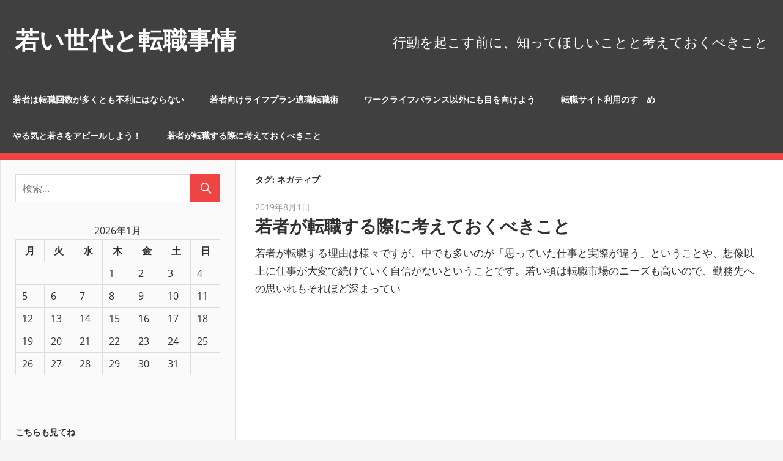

--- FILE ---
content_type: text/html; charset=UTF-8
request_url: http://www.fleurdeblenoir.com/tag/negative/
body_size: 31982
content:
<!DOCTYPE html>
<html dir="ltr" lang="ja" prefix="og: https://ogp.me/ns#">

<head>
<meta charset="UTF-8">
<meta name="viewport" content="width=device-width, initial-scale=1">
<link rel="profile" href="http://gmpg.org/xfn/11">
<link rel="pingback" href="http://www.fleurdeblenoir.com/xmlrpc.php">

<title>ネガティブ | 若い世代と転職事情</title>

		<!-- All in One SEO 4.6.5 - aioseo.com -->
		<meta name="robots" content="max-image-preview:large" />
		<link rel="canonical" href="http://www.fleurdeblenoir.com/tag/negative/" />
		<meta name="generator" content="All in One SEO (AIOSEO) 4.6.5" />
		<script type="application/ld+json" class="aioseo-schema">
			{"@context":"https:\/\/schema.org","@graph":[{"@type":"BreadcrumbList","@id":"http:\/\/www.fleurdeblenoir.com\/tag\/negative\/#breadcrumblist","itemListElement":[{"@type":"ListItem","@id":"http:\/\/www.fleurdeblenoir.com\/#listItem","position":1,"name":"\u5bb6","item":"http:\/\/www.fleurdeblenoir.com\/","nextItem":"http:\/\/www.fleurdeblenoir.com\/tag\/negative\/#listItem"},{"@type":"ListItem","@id":"http:\/\/www.fleurdeblenoir.com\/tag\/negative\/#listItem","position":2,"name":"\u30cd\u30ac\u30c6\u30a3\u30d6","previousItem":"http:\/\/www.fleurdeblenoir.com\/#listItem"}]},{"@type":"CollectionPage","@id":"http:\/\/www.fleurdeblenoir.com\/tag\/negative\/#collectionpage","url":"http:\/\/www.fleurdeblenoir.com\/tag\/negative\/","name":"\u30cd\u30ac\u30c6\u30a3\u30d6 | \u82e5\u3044\u4e16\u4ee3\u3068\u8ee2\u8077\u4e8b\u60c5","inLanguage":"ja","isPartOf":{"@id":"http:\/\/www.fleurdeblenoir.com\/#website"},"breadcrumb":{"@id":"http:\/\/www.fleurdeblenoir.com\/tag\/negative\/#breadcrumblist"}},{"@type":"Organization","@id":"http:\/\/www.fleurdeblenoir.com\/#organization","name":"\u82e5\u3044\u4e16\u4ee3\u3068\u8ee2\u8077\u4e8b\u60c5","description":"\u884c\u52d5\u3092\u8d77\u3053\u3059\u524d\u306b\u3001\u77e5\u3063\u3066\u307b\u3057\u3044\u3053\u3068\u3068\u8003\u3048\u3066\u304a\u304f\u3079\u304d\u3053\u3068","url":"http:\/\/www.fleurdeblenoir.com\/"},{"@type":"WebSite","@id":"http:\/\/www.fleurdeblenoir.com\/#website","url":"http:\/\/www.fleurdeblenoir.com\/","name":"\u82e5\u3044\u4e16\u4ee3\u3068\u8ee2\u8077\u4e8b\u60c5","description":"\u884c\u52d5\u3092\u8d77\u3053\u3059\u524d\u306b\u3001\u77e5\u3063\u3066\u307b\u3057\u3044\u3053\u3068\u3068\u8003\u3048\u3066\u304a\u304f\u3079\u304d\u3053\u3068","inLanguage":"ja","publisher":{"@id":"http:\/\/www.fleurdeblenoir.com\/#organization"}}]}
		</script>
		<!-- All in One SEO -->

<link rel="alternate" type="application/rss+xml" title="若い世代と転職事情 &raquo; フィード" href="http://www.fleurdeblenoir.com/feed/" />
<link rel="alternate" type="application/rss+xml" title="若い世代と転職事情 &raquo; コメントフィード" href="http://www.fleurdeblenoir.com/comments/feed/" />
<link rel="alternate" type="application/rss+xml" title="若い世代と転職事情 &raquo; ネガティブ タグのフィード" href="http://www.fleurdeblenoir.com/tag/negative/feed/" />
<style id='wp-img-auto-sizes-contain-inline-css' type='text/css'>
img:is([sizes=auto i],[sizes^="auto," i]){contain-intrinsic-size:3000px 1500px}
/*# sourceURL=wp-img-auto-sizes-contain-inline-css */
</style>
<link rel='stylesheet' id='admiral-custom-fonts-css' href='http://www.fleurdeblenoir.com/wp-content/themes/admiral/assets/css/custom-fonts.css?ver=20180413' type='text/css' media='all' />
<style id='wp-emoji-styles-inline-css' type='text/css'>

	img.wp-smiley, img.emoji {
		display: inline !important;
		border: none !important;
		box-shadow: none !important;
		height: 1em !important;
		width: 1em !important;
		margin: 0 0.07em !important;
		vertical-align: -0.1em !important;
		background: none !important;
		padding: 0 !important;
	}
/*# sourceURL=wp-emoji-styles-inline-css */
</style>
<style id='wp-block-library-inline-css' type='text/css'>
:root{--wp-block-synced-color:#7a00df;--wp-block-synced-color--rgb:122,0,223;--wp-bound-block-color:var(--wp-block-synced-color);--wp-editor-canvas-background:#ddd;--wp-admin-theme-color:#007cba;--wp-admin-theme-color--rgb:0,124,186;--wp-admin-theme-color-darker-10:#006ba1;--wp-admin-theme-color-darker-10--rgb:0,107,160.5;--wp-admin-theme-color-darker-20:#005a87;--wp-admin-theme-color-darker-20--rgb:0,90,135;--wp-admin-border-width-focus:2px}@media (min-resolution:192dpi){:root{--wp-admin-border-width-focus:1.5px}}.wp-element-button{cursor:pointer}:root .has-very-light-gray-background-color{background-color:#eee}:root .has-very-dark-gray-background-color{background-color:#313131}:root .has-very-light-gray-color{color:#eee}:root .has-very-dark-gray-color{color:#313131}:root .has-vivid-green-cyan-to-vivid-cyan-blue-gradient-background{background:linear-gradient(135deg,#00d084,#0693e3)}:root .has-purple-crush-gradient-background{background:linear-gradient(135deg,#34e2e4,#4721fb 50%,#ab1dfe)}:root .has-hazy-dawn-gradient-background{background:linear-gradient(135deg,#faaca8,#dad0ec)}:root .has-subdued-olive-gradient-background{background:linear-gradient(135deg,#fafae1,#67a671)}:root .has-atomic-cream-gradient-background{background:linear-gradient(135deg,#fdd79a,#004a59)}:root .has-nightshade-gradient-background{background:linear-gradient(135deg,#330968,#31cdcf)}:root .has-midnight-gradient-background{background:linear-gradient(135deg,#020381,#2874fc)}:root{--wp--preset--font-size--normal:16px;--wp--preset--font-size--huge:42px}.has-regular-font-size{font-size:1em}.has-larger-font-size{font-size:2.625em}.has-normal-font-size{font-size:var(--wp--preset--font-size--normal)}.has-huge-font-size{font-size:var(--wp--preset--font-size--huge)}.has-text-align-center{text-align:center}.has-text-align-left{text-align:left}.has-text-align-right{text-align:right}.has-fit-text{white-space:nowrap!important}#end-resizable-editor-section{display:none}.aligncenter{clear:both}.items-justified-left{justify-content:flex-start}.items-justified-center{justify-content:center}.items-justified-right{justify-content:flex-end}.items-justified-space-between{justify-content:space-between}.screen-reader-text{border:0;clip-path:inset(50%);height:1px;margin:-1px;overflow:hidden;padding:0;position:absolute;width:1px;word-wrap:normal!important}.screen-reader-text:focus{background-color:#ddd;clip-path:none;color:#444;display:block;font-size:1em;height:auto;left:5px;line-height:normal;padding:15px 23px 14px;text-decoration:none;top:5px;width:auto;z-index:100000}html :where(.has-border-color){border-style:solid}html :where([style*=border-top-color]){border-top-style:solid}html :where([style*=border-right-color]){border-right-style:solid}html :where([style*=border-bottom-color]){border-bottom-style:solid}html :where([style*=border-left-color]){border-left-style:solid}html :where([style*=border-width]){border-style:solid}html :where([style*=border-top-width]){border-top-style:solid}html :where([style*=border-right-width]){border-right-style:solid}html :where([style*=border-bottom-width]){border-bottom-style:solid}html :where([style*=border-left-width]){border-left-style:solid}html :where(img[class*=wp-image-]){height:auto;max-width:100%}:where(figure){margin:0 0 1em}html :where(.is-position-sticky){--wp-admin--admin-bar--position-offset:var(--wp-admin--admin-bar--height,0px)}@media screen and (max-width:600px){html :where(.is-position-sticky){--wp-admin--admin-bar--position-offset:0px}}

/*# sourceURL=wp-block-library-inline-css */
</style><style id='global-styles-inline-css' type='text/css'>
:root{--wp--preset--aspect-ratio--square: 1;--wp--preset--aspect-ratio--4-3: 4/3;--wp--preset--aspect-ratio--3-4: 3/4;--wp--preset--aspect-ratio--3-2: 3/2;--wp--preset--aspect-ratio--2-3: 2/3;--wp--preset--aspect-ratio--16-9: 16/9;--wp--preset--aspect-ratio--9-16: 9/16;--wp--preset--color--black: #303030;--wp--preset--color--cyan-bluish-gray: #abb8c3;--wp--preset--color--white: #ffffff;--wp--preset--color--pale-pink: #f78da7;--wp--preset--color--vivid-red: #cf2e2e;--wp--preset--color--luminous-vivid-orange: #ff6900;--wp--preset--color--luminous-vivid-amber: #fcb900;--wp--preset--color--light-green-cyan: #7bdcb5;--wp--preset--color--vivid-green-cyan: #00d084;--wp--preset--color--pale-cyan-blue: #8ed1fc;--wp--preset--color--vivid-cyan-blue: #0693e3;--wp--preset--color--vivid-purple: #9b51e0;--wp--preset--color--primary: #ee4444;--wp--preset--color--light-gray: #f0f0f0;--wp--preset--color--dark-gray: #777777;--wp--preset--gradient--vivid-cyan-blue-to-vivid-purple: linear-gradient(135deg,rgb(6,147,227) 0%,rgb(155,81,224) 100%);--wp--preset--gradient--light-green-cyan-to-vivid-green-cyan: linear-gradient(135deg,rgb(122,220,180) 0%,rgb(0,208,130) 100%);--wp--preset--gradient--luminous-vivid-amber-to-luminous-vivid-orange: linear-gradient(135deg,rgb(252,185,0) 0%,rgb(255,105,0) 100%);--wp--preset--gradient--luminous-vivid-orange-to-vivid-red: linear-gradient(135deg,rgb(255,105,0) 0%,rgb(207,46,46) 100%);--wp--preset--gradient--very-light-gray-to-cyan-bluish-gray: linear-gradient(135deg,rgb(238,238,238) 0%,rgb(169,184,195) 100%);--wp--preset--gradient--cool-to-warm-spectrum: linear-gradient(135deg,rgb(74,234,220) 0%,rgb(151,120,209) 20%,rgb(207,42,186) 40%,rgb(238,44,130) 60%,rgb(251,105,98) 80%,rgb(254,248,76) 100%);--wp--preset--gradient--blush-light-purple: linear-gradient(135deg,rgb(255,206,236) 0%,rgb(152,150,240) 100%);--wp--preset--gradient--blush-bordeaux: linear-gradient(135deg,rgb(254,205,165) 0%,rgb(254,45,45) 50%,rgb(107,0,62) 100%);--wp--preset--gradient--luminous-dusk: linear-gradient(135deg,rgb(255,203,112) 0%,rgb(199,81,192) 50%,rgb(65,88,208) 100%);--wp--preset--gradient--pale-ocean: linear-gradient(135deg,rgb(255,245,203) 0%,rgb(182,227,212) 50%,rgb(51,167,181) 100%);--wp--preset--gradient--electric-grass: linear-gradient(135deg,rgb(202,248,128) 0%,rgb(113,206,126) 100%);--wp--preset--gradient--midnight: linear-gradient(135deg,rgb(2,3,129) 0%,rgb(40,116,252) 100%);--wp--preset--font-size--small: 13px;--wp--preset--font-size--medium: 20px;--wp--preset--font-size--large: 36px;--wp--preset--font-size--x-large: 42px;--wp--preset--spacing--20: 0.44rem;--wp--preset--spacing--30: 0.67rem;--wp--preset--spacing--40: 1rem;--wp--preset--spacing--50: 1.5rem;--wp--preset--spacing--60: 2.25rem;--wp--preset--spacing--70: 3.38rem;--wp--preset--spacing--80: 5.06rem;--wp--preset--shadow--natural: 6px 6px 9px rgba(0, 0, 0, 0.2);--wp--preset--shadow--deep: 12px 12px 50px rgba(0, 0, 0, 0.4);--wp--preset--shadow--sharp: 6px 6px 0px rgba(0, 0, 0, 0.2);--wp--preset--shadow--outlined: 6px 6px 0px -3px rgb(255, 255, 255), 6px 6px rgb(0, 0, 0);--wp--preset--shadow--crisp: 6px 6px 0px rgb(0, 0, 0);}:where(.is-layout-flex){gap: 0.5em;}:where(.is-layout-grid){gap: 0.5em;}body .is-layout-flex{display: flex;}.is-layout-flex{flex-wrap: wrap;align-items: center;}.is-layout-flex > :is(*, div){margin: 0;}body .is-layout-grid{display: grid;}.is-layout-grid > :is(*, div){margin: 0;}:where(.wp-block-columns.is-layout-flex){gap: 2em;}:where(.wp-block-columns.is-layout-grid){gap: 2em;}:where(.wp-block-post-template.is-layout-flex){gap: 1.25em;}:where(.wp-block-post-template.is-layout-grid){gap: 1.25em;}.has-black-color{color: var(--wp--preset--color--black) !important;}.has-cyan-bluish-gray-color{color: var(--wp--preset--color--cyan-bluish-gray) !important;}.has-white-color{color: var(--wp--preset--color--white) !important;}.has-pale-pink-color{color: var(--wp--preset--color--pale-pink) !important;}.has-vivid-red-color{color: var(--wp--preset--color--vivid-red) !important;}.has-luminous-vivid-orange-color{color: var(--wp--preset--color--luminous-vivid-orange) !important;}.has-luminous-vivid-amber-color{color: var(--wp--preset--color--luminous-vivid-amber) !important;}.has-light-green-cyan-color{color: var(--wp--preset--color--light-green-cyan) !important;}.has-vivid-green-cyan-color{color: var(--wp--preset--color--vivid-green-cyan) !important;}.has-pale-cyan-blue-color{color: var(--wp--preset--color--pale-cyan-blue) !important;}.has-vivid-cyan-blue-color{color: var(--wp--preset--color--vivid-cyan-blue) !important;}.has-vivid-purple-color{color: var(--wp--preset--color--vivid-purple) !important;}.has-black-background-color{background-color: var(--wp--preset--color--black) !important;}.has-cyan-bluish-gray-background-color{background-color: var(--wp--preset--color--cyan-bluish-gray) !important;}.has-white-background-color{background-color: var(--wp--preset--color--white) !important;}.has-pale-pink-background-color{background-color: var(--wp--preset--color--pale-pink) !important;}.has-vivid-red-background-color{background-color: var(--wp--preset--color--vivid-red) !important;}.has-luminous-vivid-orange-background-color{background-color: var(--wp--preset--color--luminous-vivid-orange) !important;}.has-luminous-vivid-amber-background-color{background-color: var(--wp--preset--color--luminous-vivid-amber) !important;}.has-light-green-cyan-background-color{background-color: var(--wp--preset--color--light-green-cyan) !important;}.has-vivid-green-cyan-background-color{background-color: var(--wp--preset--color--vivid-green-cyan) !important;}.has-pale-cyan-blue-background-color{background-color: var(--wp--preset--color--pale-cyan-blue) !important;}.has-vivid-cyan-blue-background-color{background-color: var(--wp--preset--color--vivid-cyan-blue) !important;}.has-vivid-purple-background-color{background-color: var(--wp--preset--color--vivid-purple) !important;}.has-black-border-color{border-color: var(--wp--preset--color--black) !important;}.has-cyan-bluish-gray-border-color{border-color: var(--wp--preset--color--cyan-bluish-gray) !important;}.has-white-border-color{border-color: var(--wp--preset--color--white) !important;}.has-pale-pink-border-color{border-color: var(--wp--preset--color--pale-pink) !important;}.has-vivid-red-border-color{border-color: var(--wp--preset--color--vivid-red) !important;}.has-luminous-vivid-orange-border-color{border-color: var(--wp--preset--color--luminous-vivid-orange) !important;}.has-luminous-vivid-amber-border-color{border-color: var(--wp--preset--color--luminous-vivid-amber) !important;}.has-light-green-cyan-border-color{border-color: var(--wp--preset--color--light-green-cyan) !important;}.has-vivid-green-cyan-border-color{border-color: var(--wp--preset--color--vivid-green-cyan) !important;}.has-pale-cyan-blue-border-color{border-color: var(--wp--preset--color--pale-cyan-blue) !important;}.has-vivid-cyan-blue-border-color{border-color: var(--wp--preset--color--vivid-cyan-blue) !important;}.has-vivid-purple-border-color{border-color: var(--wp--preset--color--vivid-purple) !important;}.has-vivid-cyan-blue-to-vivid-purple-gradient-background{background: var(--wp--preset--gradient--vivid-cyan-blue-to-vivid-purple) !important;}.has-light-green-cyan-to-vivid-green-cyan-gradient-background{background: var(--wp--preset--gradient--light-green-cyan-to-vivid-green-cyan) !important;}.has-luminous-vivid-amber-to-luminous-vivid-orange-gradient-background{background: var(--wp--preset--gradient--luminous-vivid-amber-to-luminous-vivid-orange) !important;}.has-luminous-vivid-orange-to-vivid-red-gradient-background{background: var(--wp--preset--gradient--luminous-vivid-orange-to-vivid-red) !important;}.has-very-light-gray-to-cyan-bluish-gray-gradient-background{background: var(--wp--preset--gradient--very-light-gray-to-cyan-bluish-gray) !important;}.has-cool-to-warm-spectrum-gradient-background{background: var(--wp--preset--gradient--cool-to-warm-spectrum) !important;}.has-blush-light-purple-gradient-background{background: var(--wp--preset--gradient--blush-light-purple) !important;}.has-blush-bordeaux-gradient-background{background: var(--wp--preset--gradient--blush-bordeaux) !important;}.has-luminous-dusk-gradient-background{background: var(--wp--preset--gradient--luminous-dusk) !important;}.has-pale-ocean-gradient-background{background: var(--wp--preset--gradient--pale-ocean) !important;}.has-electric-grass-gradient-background{background: var(--wp--preset--gradient--electric-grass) !important;}.has-midnight-gradient-background{background: var(--wp--preset--gradient--midnight) !important;}.has-small-font-size{font-size: var(--wp--preset--font-size--small) !important;}.has-medium-font-size{font-size: var(--wp--preset--font-size--medium) !important;}.has-large-font-size{font-size: var(--wp--preset--font-size--large) !important;}.has-x-large-font-size{font-size: var(--wp--preset--font-size--x-large) !important;}
/*# sourceURL=global-styles-inline-css */
</style>

<style id='classic-theme-styles-inline-css' type='text/css'>
/*! This file is auto-generated */
.wp-block-button__link{color:#fff;background-color:#32373c;border-radius:9999px;box-shadow:none;text-decoration:none;padding:calc(.667em + 2px) calc(1.333em + 2px);font-size:1.125em}.wp-block-file__button{background:#32373c;color:#fff;text-decoration:none}
/*# sourceURL=/wp-includes/css/classic-themes.min.css */
</style>
<link rel='stylesheet' id='admiral-stylesheet-css' href='http://www.fleurdeblenoir.com/wp-content/themes/admiral/style.css?ver=1.7' type='text/css' media='all' />
<link rel='stylesheet' id='genericons-css' href='http://www.fleurdeblenoir.com/wp-content/themes/admiral/assets/genericons/genericons.css?ver=3.4.1' type='text/css' media='all' />
<script type="text/javascript" src="http://www.fleurdeblenoir.com/wp-includes/js/jquery/jquery.min.js?ver=3.7.1" id="jquery-core-js"></script>
<script type="text/javascript" src="http://www.fleurdeblenoir.com/wp-includes/js/jquery/jquery-migrate.min.js?ver=3.4.1" id="jquery-migrate-js"></script>
<script type="text/javascript" id="admiral-jquery-navigation-js-extra">
/* <![CDATA[ */
var admiral_menu_title = {"text":"\u30ca\u30d3\u30b2\u30fc\u30b7\u30e7\u30f3"};
//# sourceURL=admiral-jquery-navigation-js-extra
/* ]]> */
</script>
<script type="text/javascript" src="http://www.fleurdeblenoir.com/wp-content/themes/admiral/assets/js/navigation.js?ver=20210324" id="admiral-jquery-navigation-js"></script>
<link rel="https://api.w.org/" href="http://www.fleurdeblenoir.com/wp-json/" /><link rel="alternate" title="JSON" type="application/json" href="http://www.fleurdeblenoir.com/wp-json/wp/v2/tags/9" /><link rel="EditURI" type="application/rsd+xml" title="RSD" href="http://www.fleurdeblenoir.com/xmlrpc.php?rsd" />
<meta name="generator" content="WordPress 6.9" />
</head>

<body class="archive tag tag-negative tag-9 wp-embed-responsive wp-theme-admiral post-layout-one-column">

	<div id="page" class="hfeed site">

		<a class="skip-link screen-reader-text" href="#content">コンテンツへスキップ</a>

		<header id="masthead" class="site-header clearfix" role="banner">

			
			<div class="header-main container clearfix">

				<div id="logo" class="site-branding clearfix">

										
			<p class="site-title"><a href="http://www.fleurdeblenoir.com/" rel="home">若い世代と転職事情</a></p>

		
				</div><!-- .site-branding -->

				
			<p class="site-description">行動を起こす前に、知ってほしいことと考えておくべきこと</p>

		
				
			</div><!-- .header-main -->

			<div class="main-navigation-wrap">

				
	<div id="main-navigation-container" class="main-navigation-container container clearfix">

		
		<nav id="main-navigation" class="primary-navigation navigation clearfix" role="navigation">

			<div class="main-navigation-menu-wrap">
				<ul id="menu-main-navigation" class="main-navigation-menu menu"><li class="page_item page-item-14"><a href="http://www.fleurdeblenoir.com/youth/">若者は転職回数が多くとも不利にはならない</a></li>
<li class="page_item page-item-25"><a href="http://www.fleurdeblenoir.com/young-people/">若者向けライフプラン適職転職術</a></li>
<li class="page_item page-item-2"><a href="http://www.fleurdeblenoir.com/woman/">ワークライフバランス以外にも目を向けよう</a></li>
<li class="page_item page-item-3"><a href="http://www.fleurdeblenoir.com/">転職サイト利用のすゝめ</a></li>
<li class="page_item page-item-4"><a href="http://www.fleurdeblenoir.com/motivation/">やる気と若さをアピールしよう！</a></li>
<li class="page_item page-item-5"><a href="http://www.fleurdeblenoir.com/number-of-job-changes/">若者が転職する際に考えておくべきこと</a></li>
</ul>			</div>

		</nav><!-- #main-navigation -->

	</div>

			</div>

		</header><!-- #masthead -->

		<div id="content" class="site-content container clearfix">

	<section id="primary" class="content-archive content-area">
		<main id="main" class="site-main" role="main">

		
			<header class="page-header">

				<h1 class="archive-title">タグ: <span>ネガティブ</span></h1>
			</header><!-- .page-header -->

			
			<div id="post-wrapper" class="post-wrapper clearfix">

				
<div class="post-column clearfix">

	<article id="post-5" class="post-5 page type-page status-publish hentry tag-negative tag-number-of-job-changes">

		
		<header class="entry-header">

			<div class="entry-meta"><span class="meta-date"><a href="http://www.fleurdeblenoir.com/number-of-job-changes/" title="11:57:00" rel="bookmark"><time class="entry-date published updated" datetime="2019-08-01T11:57:00+09:00">2019年8月1日</time></a></span></div>
			<h2 class="entry-title"><a href="http://www.fleurdeblenoir.com/number-of-job-changes/" rel="bookmark">若者が転職する際に考えておくべきこと</a></h2>
		</header><!-- .entry-header -->

		<div class="entry-content entry-excerpt clearfix">
			<p>若者が転職する理由は様々ですが、中でも多いのが「思っていた仕事と実際が違う」ということや、想像以上に仕事が大変で続けていく自信がないということです。若い頃は転職市場のニーズも高いので、勤務先への思いれもそれほど深まってい</p>
		</div><!-- .entry-content -->

	</article>

</div>

			</div>

			
		
		</main><!-- #main -->
	</section><!-- #primary -->

	
	<section id="secondary" class="main-sidebar widget-area clearfix" role="complementary">

		
		<aside id="search-2" class="widget widget_search clearfix">
<form role="search" method="get" class="search-form" action="http://www.fleurdeblenoir.com/">
	<label>
		<span class="screen-reader-text">検索対象:</span>
		<input type="search" class="search-field"
			placeholder="検索&hellip;"
			value="" name="s"
			title="検索対象:" />
	</label>
	<button type="submit" class="search-submit">
		<span class="genericon-search"></span>
		<span class="screen-reader-text">検索</span>
	</button>
</form>
</aside><aside id="calendar-2" class="widget widget_calendar clearfix"><div id="calendar_wrap" class="calendar_wrap"><table id="wp-calendar" class="wp-calendar-table">
	<caption>2026年1月</caption>
	<thead>
	<tr>
		<th scope="col" aria-label="月曜日">月</th>
		<th scope="col" aria-label="火曜日">火</th>
		<th scope="col" aria-label="水曜日">水</th>
		<th scope="col" aria-label="木曜日">木</th>
		<th scope="col" aria-label="金曜日">金</th>
		<th scope="col" aria-label="土曜日">土</th>
		<th scope="col" aria-label="日曜日">日</th>
	</tr>
	</thead>
	<tbody>
	<tr>
		<td colspan="3" class="pad">&nbsp;</td><td>1</td><td>2</td><td>3</td><td>4</td>
	</tr>
	<tr>
		<td>5</td><td>6</td><td>7</td><td>8</td><td>9</td><td>10</td><td>11</td>
	</tr>
	<tr>
		<td>12</td><td>13</td><td>14</td><td>15</td><td>16</td><td>17</td><td>18</td>
	</tr>
	<tr>
		<td>19</td><td>20</td><td>21</td><td id="today">22</td><td>23</td><td>24</td><td>25</td>
	</tr>
	<tr>
		<td>26</td><td>27</td><td>28</td><td>29</td><td>30</td><td>31</td>
		<td class="pad" colspan="1">&nbsp;</td>
	</tr>
	</tbody>
	</table><nav aria-label="前と次の月" class="wp-calendar-nav">
		<span class="wp-calendar-nav-prev">&nbsp;</span>
		<span class="pad">&nbsp;</span>
		<span class="wp-calendar-nav-next">&nbsp;</span>
	</nav></div></aside><aside id="pages-2" class="widget widget_pages clearfix"><div class="widget-header"><h3 class="widget-title">こちらも見てね</h3></div>
			<ul>
				<li class="page_item page-item-4"><a href="http://www.fleurdeblenoir.com/motivation/">やる気と若さをアピールしよう！</a></li>
<li class="page_item page-item-2"><a href="http://www.fleurdeblenoir.com/woman/">ワークライフバランス以外にも目を向けよう</a></li>
<li class="page_item page-item-5"><a href="http://www.fleurdeblenoir.com/number-of-job-changes/">若者が転職する際に考えておくべきこと</a></li>
<li class="page_item page-item-14"><a href="http://www.fleurdeblenoir.com/youth/">若者は転職回数が多くとも不利にはならない</a></li>
<li class="page_item page-item-25"><a href="http://www.fleurdeblenoir.com/young-people/">若者向けライフプラン適職転職術</a></li>
<li class="page_item page-item-3"><a href="http://www.fleurdeblenoir.com/">転職サイト利用のすゝめ</a></li>
			</ul>

			</aside><aside id="tag_cloud-3" class="widget widget_tag_cloud clearfix"><div class="widget-header"><h3 class="widget-title">タグ</h3></div><div class="tagcloud"><a href="http://www.fleurdeblenoir.com/tag/motivation/" class="tag-cloud-link tag-link-6 tag-link-position-1" style="font-size: 8pt;" aria-label="やる気 (1個の項目)">やる気</a>
<a href="http://www.fleurdeblenoir.com/tag/career/" class="tag-cloud-link tag-link-11 tag-link-position-2" style="font-size: 8pt;" aria-label="キャリア (1個の項目)">キャリア</a>
<a href="http://www.fleurdeblenoir.com/tag/negative/" class="tag-cloud-link tag-link-9 tag-link-position-3" style="font-size: 8pt;" aria-label="ネガティブ (1個の項目)">ネガティブ</a>
<a href="http://www.fleurdeblenoir.com/tag/work-life-balance/" class="tag-cloud-link tag-link-4 tag-link-position-4" style="font-size: 8pt;" aria-label="ワークライフバランス (1個の項目)">ワークライフバランス</a>
<a href="http://www.fleurdeblenoir.com/tag/woman/" class="tag-cloud-link tag-link-3 tag-link-position-5" style="font-size: 8pt;" aria-label="女性 (1個の項目)">女性</a>
<a href="http://www.fleurdeblenoir.com/tag/youth/" class="tag-cloud-link tag-link-7 tag-link-position-6" style="font-size: 8pt;" aria-label="若さ (1個の項目)">若さ</a>
<a href="http://www.fleurdeblenoir.com/tag/youth-2/" class="tag-cloud-link tag-link-13 tag-link-position-7" style="font-size: 22pt;" aria-label="若者 (2個の項目)">若者</a>
<a href="http://www.fleurdeblenoir.com/tag/career-change/" class="tag-cloud-link tag-link-15 tag-link-position-8" style="font-size: 8pt;" aria-label="転職 (1個の項目)">転職</a>
<a href="http://www.fleurdeblenoir.com/tag/career-change-site/" class="tag-cloud-link tag-link-10 tag-link-position-9" style="font-size: 8pt;" aria-label="転職サイト (1個の項目)">転職サイト</a>
<a href="http://www.fleurdeblenoir.com/tag/number-of-job-changes/" class="tag-cloud-link tag-link-8 tag-link-position-10" style="font-size: 8pt;" aria-label="転職回数 (1個の項目)">転職回数</a>
<a href="http://www.fleurdeblenoir.com/tag/leaving-a-job/" class="tag-cloud-link tag-link-14 tag-link-position-11" style="font-size: 8pt;" aria-label="離職 (1個の項目)">離職</a></div>
</aside><aside id="archives-3" class="widget widget_archive clearfix"><div class="widget-header"><h3 class="widget-title">アーカイブ</h3></div>
			<ul>
							</ul>

			</aside><aside id="categories-2" class="widget widget_categories clearfix"><div class="widget-header"><h3 class="widget-title">カテゴリー</h3></div>
			<ul>
				<li class="cat-item-none">カテゴリーなし</li>			</ul>

			</aside>
	</section><!-- #secondary -->

	<section id="tertiary" class="small-sidebar widget-area clearfix" role="complementary">

		
	</section><!-- #tertiary -->


	</div><!-- #content -->

	
	<div id="footer" class="footer-wrap">

		<footer id="colophon" class="site-footer container clearfix" role="contentinfo">

			
			<div id="footer-text" class="site-info">
				
	<span class="credit-link">
		WordPress Theme: Admiral by ThemeZee.	</span>

				</div><!-- .site-info -->

		</footer><!-- #colophon -->

	</div>

</div><!-- #page -->

<script type="speculationrules">
{"prefetch":[{"source":"document","where":{"and":[{"href_matches":"/*"},{"not":{"href_matches":["/wp-*.php","/wp-admin/*","/wp-content/uploads/*","/wp-content/*","/wp-content/plugins/*","/wp-content/themes/admiral/*","/*\\?(.+)"]}},{"not":{"selector_matches":"a[rel~=\"nofollow\"]"}},{"not":{"selector_matches":".no-prefetch, .no-prefetch a"}}]},"eagerness":"conservative"}]}
</script>
<script id="wp-emoji-settings" type="application/json">
{"baseUrl":"https://s.w.org/images/core/emoji/17.0.2/72x72/","ext":".png","svgUrl":"https://s.w.org/images/core/emoji/17.0.2/svg/","svgExt":".svg","source":{"concatemoji":"http://www.fleurdeblenoir.com/wp-includes/js/wp-emoji-release.min.js?ver=6.9"}}
</script>
<script type="module">
/* <![CDATA[ */
/*! This file is auto-generated */
const a=JSON.parse(document.getElementById("wp-emoji-settings").textContent),o=(window._wpemojiSettings=a,"wpEmojiSettingsSupports"),s=["flag","emoji"];function i(e){try{var t={supportTests:e,timestamp:(new Date).valueOf()};sessionStorage.setItem(o,JSON.stringify(t))}catch(e){}}function c(e,t,n){e.clearRect(0,0,e.canvas.width,e.canvas.height),e.fillText(t,0,0);t=new Uint32Array(e.getImageData(0,0,e.canvas.width,e.canvas.height).data);e.clearRect(0,0,e.canvas.width,e.canvas.height),e.fillText(n,0,0);const a=new Uint32Array(e.getImageData(0,0,e.canvas.width,e.canvas.height).data);return t.every((e,t)=>e===a[t])}function p(e,t){e.clearRect(0,0,e.canvas.width,e.canvas.height),e.fillText(t,0,0);var n=e.getImageData(16,16,1,1);for(let e=0;e<n.data.length;e++)if(0!==n.data[e])return!1;return!0}function u(e,t,n,a){switch(t){case"flag":return n(e,"\ud83c\udff3\ufe0f\u200d\u26a7\ufe0f","\ud83c\udff3\ufe0f\u200b\u26a7\ufe0f")?!1:!n(e,"\ud83c\udde8\ud83c\uddf6","\ud83c\udde8\u200b\ud83c\uddf6")&&!n(e,"\ud83c\udff4\udb40\udc67\udb40\udc62\udb40\udc65\udb40\udc6e\udb40\udc67\udb40\udc7f","\ud83c\udff4\u200b\udb40\udc67\u200b\udb40\udc62\u200b\udb40\udc65\u200b\udb40\udc6e\u200b\udb40\udc67\u200b\udb40\udc7f");case"emoji":return!a(e,"\ud83e\u1fac8")}return!1}function f(e,t,n,a){let r;const o=(r="undefined"!=typeof WorkerGlobalScope&&self instanceof WorkerGlobalScope?new OffscreenCanvas(300,150):document.createElement("canvas")).getContext("2d",{willReadFrequently:!0}),s=(o.textBaseline="top",o.font="600 32px Arial",{});return e.forEach(e=>{s[e]=t(o,e,n,a)}),s}function r(e){var t=document.createElement("script");t.src=e,t.defer=!0,document.head.appendChild(t)}a.supports={everything:!0,everythingExceptFlag:!0},new Promise(t=>{let n=function(){try{var e=JSON.parse(sessionStorage.getItem(o));if("object"==typeof e&&"number"==typeof e.timestamp&&(new Date).valueOf()<e.timestamp+604800&&"object"==typeof e.supportTests)return e.supportTests}catch(e){}return null}();if(!n){if("undefined"!=typeof Worker&&"undefined"!=typeof OffscreenCanvas&&"undefined"!=typeof URL&&URL.createObjectURL&&"undefined"!=typeof Blob)try{var e="postMessage("+f.toString()+"("+[JSON.stringify(s),u.toString(),c.toString(),p.toString()].join(",")+"));",a=new Blob([e],{type:"text/javascript"});const r=new Worker(URL.createObjectURL(a),{name:"wpTestEmojiSupports"});return void(r.onmessage=e=>{i(n=e.data),r.terminate(),t(n)})}catch(e){}i(n=f(s,u,c,p))}t(n)}).then(e=>{for(const n in e)a.supports[n]=e[n],a.supports.everything=a.supports.everything&&a.supports[n],"flag"!==n&&(a.supports.everythingExceptFlag=a.supports.everythingExceptFlag&&a.supports[n]);var t;a.supports.everythingExceptFlag=a.supports.everythingExceptFlag&&!a.supports.flag,a.supports.everything||((t=a.source||{}).concatemoji?r(t.concatemoji):t.wpemoji&&t.twemoji&&(r(t.twemoji),r(t.wpemoji)))});
//# sourceURL=http://www.fleurdeblenoir.com/wp-includes/js/wp-emoji-loader.min.js
/* ]]> */
</script>

</body>
</html>
